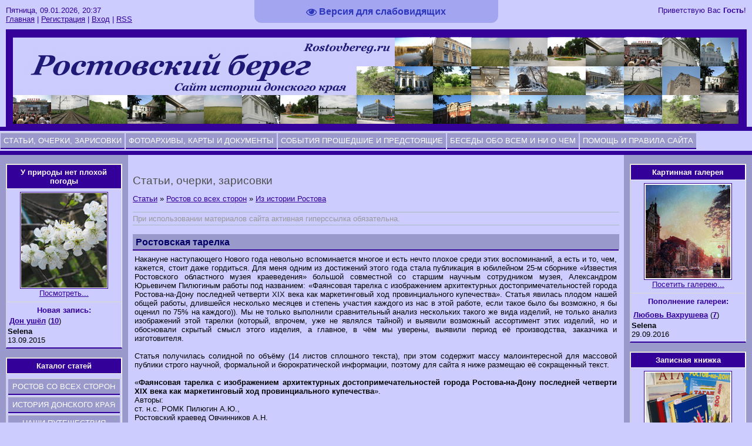

--- FILE ---
content_type: text/html; charset=UTF-8
request_url: https://www.rostovbereg.ru/publ/rostov_so_vsekh_storon/rostovskaja_tarelka/1-1-0-730
body_size: 28500
content:
<html>
<head>
<meta http-equiv="content-type" content="text/html; charset=UTF-8">
<title>Ростовская тарелка - Из истории Ростова - Ростов со всех сторон - Статьи, очерки, зарисовки - Ростовберег.ру</title>

<link type="text/css" rel="stylesheet" href="/_st/my.css" />

	<link rel="stylesheet" href="/.s/src/base.min.css" />
	<link rel="stylesheet" href="/.s/src/layer1.min.css" />

	<script src="/.s/src/jquery-3.6.0.min.js"></script>
	
	<script src="/.s/src/uwnd.min.js"></script>
	<script src="//s756.ucoz.net/cgi/uutils.fcg?a=uSD&ca=2&ug=999&isp=1&r=0.594665827156554"></script>
	<link rel="stylesheet" href="/.s/src/ulightbox/ulightbox.min.css" />
	<link rel="stylesheet" href="/.s/src/social.css" />
	<script src="/.s/src/ulightbox/ulightbox.min.js"></script>
	<script src="/.s/src/visually_impaired.min.js"></script>
	<script>
/* --- UCOZ-JS-DATA --- */
window.uCoz = {"uLightboxType":1,"module":"publ","ssid":"651534615565660102336","country":"US","site":{"domain":"rostovbereg.ru","id":"0donskoyfoto","host":"donskoyfoto.ucoz.ru"},"layerType":1,"sign":{"7254":"Изменить размер","7253":"Начать слайд-шоу","7251":"Запрошенный контент не может быть загружен. Пожалуйста, попробуйте позже.","3125":"Закрыть","7287":"Перейти на страницу с фотографией.","5255":"Помощник","5458":"Следующий","7252":"Предыдущий"},"language":"ru"};
/* --- UCOZ-JS-CODE --- */
	var uhe    = 2;
	var lng    = 'ru';
	var has    = 0;
	var imgs   = 1;
	var bg     = 1;
	var hwidth = 0;
	var bgs    = [1, 2 ];
	var fonts  = [18,20,22,24];
	var eyeSVG = '<?xml version="1.0" encoding="utf-8"?><svg width="18" height="18" viewBox="0 0 1750 1750" xmlns="http://www.w3.org/2000/svg"><path fill="#2d37bd" d="M1664 960q-152-236-381-353 61 104 61 225 0 185-131.5 316.5t-316.5 131.5-316.5-131.5-131.5-316.5q0-121 61-225-229 117-381 353 133 205 333.5 326.5t434.5 121.5 434.5-121.5 333.5-326.5zm-720-384q0-20-14-34t-34-14q-125 0-214.5 89.5t-89.5 214.5q0 20 14 34t34 14 34-14 14-34q0-86 61-147t147-61q20 0 34-14t14-34zm848 384q0 34-20 69-140 230-376.5 368.5t-499.5 138.5-499.5-139-376.5-368q-20-35-20-69t20-69q140-229 376.5-368t499.5-139 499.5 139 376.5 368q20 35 20 69z"/></svg>';
	jQuery(function ($) {
		document.body.insertAdjacentHTML('afterBegin', '<a id="uhvb" class="in-body top-centered " style="background-color:#a3a5f0; color:#2d37bd; " href="javascript:;" onclick="uvcl();" itemprop="copy">'+eyeSVG+' <b>Версия для слабовидящих</b></a>');
		uhpv(has);
	});
	

		function eRateEntry(select, id, a = 65, mod = 'publ', mark = +select.value, path = '', ajax, soc) {
			if (mod == 'shop') { path = `/${ id }/edit`; ajax = 2; }
			( !!select ? confirm(select.selectedOptions[0].textContent.trim() + '?') : true )
			&& _uPostForm('', { type:'POST', url:'/' + mod + path, data:{ a, id, mark, mod, ajax, ...soc } });
		}

		function updateRateControls(id, newRate) {
			let entryItem = self['entryID' + id] || self['comEnt' + id];
			let rateWrapper = entryItem.querySelector('.u-rate-wrapper');
			if (rateWrapper && newRate) rateWrapper.innerHTML = newRate;
			if (entryItem) entryItem.querySelectorAll('.u-rate-btn').forEach(btn => btn.remove())
		}
 function uSocialLogin(t) {
			var params = {"ok":{"height":390,"width":710},"yandex":{"height":515,"width":870},"vkontakte":{"width":790,"height":400},"google":{"width":700,"height":600},"facebook":{"height":520,"width":950}};
			var ref = escape(location.protocol + '//' + ('www.rostovbereg.ru' || location.hostname) + location.pathname + ((location.hash ? ( location.search ? location.search + '&' : '?' ) + 'rnd=' + Date.now() + location.hash : ( location.search || '' ))));
			window.open('/'+t+'?ref='+ref,'conwin','width='+params[t].width+',height='+params[t].height+',status=1,resizable=1,left='+parseInt((screen.availWidth/2)-(params[t].width/2))+',top='+parseInt((screen.availHeight/2)-(params[t].height/2)-20)+'screenX='+parseInt((screen.availWidth/2)-(params[t].width/2))+',screenY='+parseInt((screen.availHeight/2)-(params[t].height/2)-20));
			return false;
		}
		function TelegramAuth(user){
			user['a'] = 9; user['m'] = 'telegram';
			_uPostForm('', {type: 'POST', url: '/index/sub', data: user});
		}
function loginPopupForm(params = {}) { new _uWnd('LF', ' ', -250, -100, { closeonesc:1, resize:1 }, { url:'/index/40' + (params.urlParams ? '?'+params.urlParams : '') }) }
/* --- UCOZ-JS-END --- */
</script>

	<style>.UhideBlock{display:none; }</style>
	<script type="text/javascript">new Image().src = "//counter.yadro.ru/hit;noadsru?r"+escape(document.referrer)+(screen&&";s"+screen.width+"*"+screen.height+"*"+(screen.colorDepth||screen.pixelDepth))+";u"+escape(document.URL)+";"+Date.now();</script>
</head>

<body>
<div id="utbr8214" rel="s756"></div>
<div id="wrap"> 
<!--U1AHEADER1Z--><DIV id=loginBlock><!--<s5212>-->Приветствую Вас<!--</s>--> <b>Гость</b>!</DIV>
<DIV id=dataBar>Пятница, 09.01.2026, 20:37<BR><A href="https://rostovbereg.ru/"><!--<s5176>-->Главная<!--</s>--></A> | <a href="/register"><!--<s3089>-->Регистрация<!--</s>--></a>  | <a href="javascript:;" rel="nofollow" onclick="loginPopupForm(); return false;"><!--<s3087>-->Вход<!--</s>--></a> | <A href="https://www.rostovbereg.ru/publ/rss/">RSS</A></DIV>
<DIV></DIV>
<DIV id=logo>
<div align="center">
<img src="//www.rostovbereg.ru/oformlenie/rostovbereg1ab.jpg" border="0" alt="logotip"></DIV>
<DIV class=subLine></DIV>
<DIV id=uMenuV2><div id="uMenuDiv2" class="uMenuH" style="position:relative;"><ul class="uMenuRoot">
<li><div class="umn-tl"><div class="umn-tr"><div class="umn-tc"></div></div></div><div class="umn-ml"><div class="umn-mr"><div class="umn-mc"><div class="uMenuItem"><a class="Menu002" href="http://donskoyfoto.ucoz.ru/"><span>   Статьи, очерки, зарисовки   </span></a></div></div></div></div><div class="umn-bl"><div class="umn-br"><div class="umn-bc"><div class="umn-footer"></div></div></div></div></li>
<li><div class="umn-tl"><div class="umn-tr"><div class="umn-tc"></div></div></div><div class="umn-ml"><div class="umn-mr"><div class="umn-mc"><div class="uMenuItem"><a href="http://donskoyfoto.ucoz.ru/photo/"><span>Фотоархивы, карты  и  документы</span></a></div></div></div></div><div class="umn-bl"><div class="umn-br"><div class="umn-bc"><div class="umn-footer"></div></div></div></div></li>
<li><div class="umn-tl"><div class="umn-tr"><div class="umn-tc"></div></div></div><div class="umn-ml"><div class="umn-mr"><div class="umn-mc"><div class="uMenuItem"><a href="http://www.rostovbereg.ru/news/sobytija/1-0-2"><span>События прошедшие и предстоящие</span></a></div></div></div></div><div class="umn-bl"><div class="umn-br"><div class="umn-bc"><div class="umn-footer"></div></div></div></div></li>
<li><div class="umn-tl"><div class="umn-tr"><div class="umn-tc"></div></div></div><div class="umn-ml"><div class="umn-mr"><div class="umn-mc"><div class="uMenuItem"><a href="http://www.rostovbereg.ru/news/besedy_obo_vsem_i_ni_o_chem/1-0-4"><span>Беседы обо всем и ни о чем</span></a></div></div></div></div><div class="umn-bl"><div class="umn-br"><div class="umn-bc"><div class="umn-footer"></div></div></div></div></li>
<li><div class="umn-tl"><div class="umn-tr"><div class="umn-tc"></div></div></div><div class="umn-ml"><div class="umn-mr"><div class="umn-mc"><div class="uMenuItem"><a href="/index/0-2"><span>Помощь и правила сайта</span></a></div></div></div></div><div class="umn-bl"><div class="umn-br"><div class="umn-bc"><div class="umn-footer"></div></div></div></div></li></ul></div><script>$(function(){_uBuildMenu('#uMenuDiv2',1,document.location.href+'/','uMenuItemA','uMenuArrow',2500);})</script></div>
<DIV class=subLine></DIV><!--/U1AHEADER1Z-->
<!-- <middle> -->
<div id="leftColumn">
<!--U1CLEFTER1Z--><!-- <block1> -->

<!-- </block1> -->

<!-- <block2> -->
<div class="boxTable"><h2><!-- <bt> --><!--<s5347>-->У природы нет плохой погоды<!--</s>--><!-- </bt> --></h2>
<div class="boxContent"><div align="center"><!-- <bc> --><a href="//www.rostovbereg.ru/news/u_prirody_net_plokhoj_pogody/1-0-5"><img src="//www.rostovbereg.ru/Photo/priroda.jpg" border="1" alt="Природа"><!-- </bc> --></a></div>
<DIV align="center"><a href="//www.rostovbereg.ru/news/u_prirody_net_plokhoj_pogody/1-0-5">Посмотреть...</a>
<hr>
<div align="center"><font color="#330099"><b>Новая запись:</b></font></div><div align="left"><table border="0" cellpadding="2" cellspacing="1" width="100%" class="infTable">  <tr><td class="infTitle" colspan="2"><b><a href="https://www.rostovbereg.ru/news/don_ushjol/2015-09-13-218">Дон ушёл</a></b> <span title="Comments">(<a href="https://www.rostovbereg.ru/news/don_ushjol/2015-09-13-218#comments"><b>10</b></a>)</span></td></tr></table>  <DIV><b>Selena</b></DIV>13.09.2015</div></DIV></DIV></DIV>
<!-- </block2> -->

<!-- <block3> -->

<!-- </block3> -->


<!-- <block4> -->


<div class="boxTable"><h2><!-- <bt> --><!--<s5184>-->Каталог статей<!--</s>--><!-- </bt> --></h2><div class="boxContent"><!-- <bc> --><div id="uMenuDiv5" class="uMenuV" style="position:relative;"><ul class="uMenuRoot">
<li style="position:relative;"><div class="umn-tl"><div class="umn-tr"><div class="umn-tc"></div></div></div><div class="umn-ml"><div class="umn-mr"><div class="umn-mc"><div class="uMenuItem"><div class="uMenuArrow"></div><a href="http://www.rostovbereg.ru/publ/rostov_so_vsekh_storon/5"><span>Ростов со всех сторон</span></a></div></div></div></div><div class="umn-bl"><div class="umn-br"><div class="umn-bc"><div class="umn-footer"></div></div></div></div><ul style="display:none;">
<li><div class="uMenuItem"><a href="http://www.rostovbereg.ru/publ/rostov_so_vsekh_storon/1"><span>Из истории Ростова</span></a></div></li>
<li><div class="uMenuItem"><a href="http://www.rostovbereg.ru/publ/rostov_so_vsekh_storon/progulki_po_gorodu/4"><span>Прогулки по городу</span></a></div></li></ul></li>
<li style="position:relative;"><div class="umn-tl"><div class="umn-tr"><div class="umn-tc"></div></div></div><div class="umn-ml"><div class="umn-mr"><div class="umn-mc"><div class="uMenuItem"><div class="uMenuArrow"></div><a href="http://www.rostovbereg.ru/publ/istorija_donskogo_kraja/8"><span>История Донского края</span></a></div></div></div></div><div class="umn-bl"><div class="umn-br"><div class="umn-bc"><div class="umn-footer"></div></div></div></div><ul style="display:none;">
<li><div class="uMenuItem"><a href="http://www.rostovbereg.ru/publ/istorija_donskogo_kraja/ljudi_izvestnye_i_ne_ochen/10"><span>Люди известные и не очень</span></a></div></li>
<li><div class="uMenuItem"><a href="http://www.rostovbereg.ru/publ/istorija_donskogo_kraja/kazachja_zhizn/11"><span>В старину на Дону</span></a></div></li></ul></li>
<li style="position:relative;"><div class="umn-tl"><div class="umn-tr"><div class="umn-tc"></div></div></div><div class="umn-ml"><div class="umn-mr"><div class="umn-mc"><div class="uMenuItem"><div class="uMenuArrow"></div><a href="http://www.rostovbereg.ru/publ/nashi_puteshestvija/6"><span>Наши путешествия</span></a></div></div></div></div><div class="umn-bl"><div class="umn-br"><div class="umn-bc"><div class="umn-footer"></div></div></div></div><ul style="display:none;">
<li><div class="uMenuItem"><a href="http://www.rostovbereg.ru/publ/nashi_puteshestvija/po_kraju_donskomu/7"><span>По краю Донскому</span></a></div></li>
<li><div class="uMenuItem"><a href="http://www.rostovbereg.ru/publ/nashi_puteshestvija/dalnie_dorogi/9"><span>Дальние дороги</span></a></div></li></ul></li></ul></div><script>$(function(){_uBuildMenu('#uMenuDiv5',0,document.location.href+'/','uMenuItemA','uMenuArrow',2500);})</script><!-- </bc> --></div></div>

<!-- </block4> -->

<!-- <block5> -->


<div class="boxTable"><h2><!-- <bt> --><!--<s5347>-->Новые события<!--</s>--><!-- </bt> --></h2><div class="boxContent"><!-- <bc> --><table border="0" cellpadding="2" cellspacing="1" width="100%" class="infTable"><tr><td class="infTitle" colspan="2"><b><a href="https://www.rostovbereg.ru/news/artillerijskaja_specshkola_11/2025-12-25-336">Артиллерийская спецшкола №11(?)</a></b> <span title="Comments">(<a href="https://www.rostovbereg.ru/news/artillerijskaja_specshkola_11/2025-12-25-336#comments"><b>1</b></a>)</span></td></tr></table> <DIV><b>vinokurovavk</b></DIV>25.12.2025<div style="padding:3px 0 3px 0;border-top:1px solid #A9B8C2;border-bottom:1px solid #A9B8C2;"></div><table border="0" cellpadding="2" cellspacing="1" width="100%" class="infTable"><tr><td class="infTitle" colspan="2"><b><a href="https://www.rostovbereg.ru/news/poisk_rodnogo_doma_moego_deda/2025-12-20-335">Поиск родного дома моего деда</a></b> <span title="Comments">(<a href="https://www.rostovbereg.ru/news/poisk_rodnogo_doma_moego_deda/2025-12-20-335#comments"><b>12</b></a>)</span></td></tr></table> <DIV><b>vinokurovavk</b></DIV>20.12.2025<div style="padding:3px 0 3px 0;border-top:1px solid #A9B8C2;border-bottom:1px solid #A9B8C2;"></div><table border="0" cellpadding="2" cellspacing="1" width="100%" class="infTable"><tr><td class="infTitle" colspan="2"><b><a href="https://www.rostovbereg.ru/news/poisk_ulicy_turgenevskaja/2025-12-17-334">Поиск улицы Тургеньевская</a></b> <span title="Comments">(<a href="https://www.rostovbereg.ru/news/poisk_ulicy_turgenevskaja/2025-12-17-334#comments"><b>3</b></a>)</span></td></tr></table> <DIV><b>alen4</b></DIV>17.12.2025<div style="padding:3px 0 3px 0;border-top:1px solid #A9B8C2;border-bottom:1px solid #A9B8C2;"></div><table border="0" cellpadding="2" cellspacing="1" width="100%" class="infTable"><tr><td class="infTitle" colspan="2"><b><a href="https://www.rostovbereg.ru/news/snos/2025-12-14-333">Снос</a></b> <span title="Comments">(<a href="https://www.rostovbereg.ru/news/snos/2025-12-14-333#comments"><b>4</b></a>)</span></td></tr></table> <DIV><b>Helen</b></DIV>14.12.2025<div style="padding:3px 0 3px 0;border-top:1px solid #A9B8C2;border-bottom:1px solid #A9B8C2;"></div><!-- </bc> --></div></div>

<!-- </block5> -->

<!-- <block6> -->

<!-- </block6> -->

<!-- <block7> -->


<div class="boxTable"><h2><!-- <bt> --><!--<s5347>-->Новые добавления в фотоальбом<!--</s>--><!-- </bt> --></h2><div class="boxContent"><!-- <bc> --><table border="0" cellpadding="2" cellspacing="1" width="100%" class="infTable"><tr><td class="infTitle" colspan="2"><b><a href="https://www.rostovbereg.ru/photo/istorija_rostova/foto_sovetskogo_vremeni/stroitelstvo_teatra_gorkogo_vostok_ploshhadi/21-0-2514">Строительство театра Горького. Восток площади</a></b> <span title="Comments">(<a href="https://www.rostovbereg.ru/photo/istorija_rostova/foto_sovetskogo_vremeni/stroitelstvo_teatra_gorkogo_vostok_ploshhadi/21-0-2514#comments"><b>3</b></a>)</span></td></tr></table> <DIV><b>voloshkinsergei</b></DIV>30.07.2025<div style="padding:3px 0 3px 0;border-top:1px solid #A9B8C2;border-bottom:1px solid #A9B8C2;"></div><table border="0" cellpadding="2" cellspacing="1" width="100%" class="infTable"><tr><td class="infTitle" colspan="2"><b><a href="https://www.rostovbereg.ru/photo/istorija_rostova/foto_sovetskogo_vremeni/strojashhijsja_teatr_gorkogo_vid_s_vostoka/21-0-2513">Строящийся театр Горького вид с востока?</a></b> <span title="Comments">(<a href="https://www.rostovbereg.ru/photo/istorija_rostova/foto_sovetskogo_vremeni/strojashhijsja_teatr_gorkogo_vid_s_vostoka/21-0-2513#comments"><b>2</b></a>)</span></td></tr></table> <DIV><b>voloshkinsergei</b></DIV>30.07.2025<div style="padding:3px 0 3px 0;border-top:1px solid #A9B8C2;border-bottom:1px solid #A9B8C2;"></div><table border="0" cellpadding="2" cellspacing="1" width="100%" class="infTable"><tr><td class="infTitle" colspan="2"><b><a href="https://www.rostovbereg.ru/photo/istorija_rostova/foto_sovetskogo_vremeni/strojashhijsja_teatr_gorkogo_vid_s_jugo_vostoka/21-0-2512">Строящийся театр Горького вид с юго-востока</a></b> <span title="Comments">(<a href="https://www.rostovbereg.ru/photo/istorija_rostova/foto_sovetskogo_vremeni/strojashhijsja_teatr_gorkogo_vid_s_jugo_vostoka/21-0-2512#comments"><b>0</b></a>)</span></td></tr></table> <DIV><b>voloshkinsergei</b></DIV>30.07.2025<div style="padding:3px 0 3px 0;border-top:1px solid #A9B8C2;border-bottom:1px solid #A9B8C2;"></div><table border="0" cellpadding="2" cellspacing="1" width="100%" class="infTable"><tr><td class="infTitle" colspan="2"><b><a href="https://www.rostovbereg.ru/photo/istorija_rostova/starye_foto/rostovskij_gorsad_zapiski_puteshestvennika/14-0-2511">Ростовский Горсад. Записки путешественника</a></b> <span title="Comments">(<a href="https://www.rostovbereg.ru/photo/istorija_rostova/starye_foto/rostovskij_gorsad_zapiski_puteshestvennika/14-0-2511#comments"><b>1</b></a>)</span></td></tr></table> <DIV><b>Alex272</b></DIV>15.07.2025<div style="padding:3px 0 3px 0;border-top:1px solid #A9B8C2;border-bottom:1px solid #A9B8C2;"></div><table border="0" cellpadding="2" cellspacing="1" width="100%" class="infTable"><tr><td class="infTitle" colspan="2"><b><a href="https://www.rostovbereg.ru/photo/istorija_rostova/starye_foto/naberezhnaja_serdechnyj_privet/14-0-2509">Набережная. Сердечный привет.</a></b> <span title="Comments">(<a href="https://www.rostovbereg.ru/photo/istorija_rostova/starye_foto/naberezhnaja_serdechnyj_privet/14-0-2509#comments"><b>3</b></a>)</span></td></tr></table> <DIV><b>иванов</b></DIV>11.07.2025<div style="padding:3px 0 3px 0;border-top:1px solid #A9B8C2;border-bottom:1px solid #A9B8C2;"></div><table border="0" cellpadding="2" cellspacing="1" width="100%" class="infTable"><tr><td class="infTitle" colspan="2"><b><a href="https://www.rostovbereg.ru/photo/istorija_rostova/starye_foto/naberezhnaja_serdechnyj_privet_podpisano/14-0-2510">Набережная. Сердечный привет. Подписано</a></b> <span title="Comments">(<a href="https://www.rostovbereg.ru/photo/istorija_rostova/starye_foto/naberezhnaja_serdechnyj_privet_podpisano/14-0-2510#comments"><b>2</b></a>)</span></td></tr></table> <DIV><b>иванов</b></DIV>11.07.2025<div style="padding:3px 0 3px 0;border-top:1px solid #A9B8C2;border-bottom:1px solid #A9B8C2;"></div><table border="0" cellpadding="2" cellspacing="1" width="100%" class="infTable"><tr><td class="infTitle" colspan="2"><b><a href="https://www.rostovbereg.ru/photo/fotomuzej/vspominaja_o_proshlom/eshhe_odin_kirpich_s_klejmom/33-0-2507">Еще один кирпич с клеймом</a></b> <span title="Comments">(<a href="https://www.rostovbereg.ru/photo/fotomuzej/vspominaja_o_proshlom/eshhe_odin_kirpich_s_klejmom/33-0-2507#comments"><b>1</b></a>)</span></td></tr></table> <DIV><b>Selena</b></DIV>28.03.2025<div style="padding:3px 0 3px 0;border-top:1px solid #A9B8C2;border-bottom:1px solid #A9B8C2;"></div><table border="0" cellpadding="2" cellspacing="1" width="100%" class="infTable"><tr><td class="infTitle" colspan="2"><b><a href="https://www.rostovbereg.ru/photo/fotomuzej/vspominaja_o_proshlom/kirpich_s_klejmom_quot_m_quot/33-0-2506">Кирпич с клеймом &quot;М&quot;</a></b> <span title="Comments">(<a href="https://www.rostovbereg.ru/photo/fotomuzej/vspominaja_o_proshlom/kirpich_s_klejmom_quot_m_quot/33-0-2506#comments"><b>3</b></a>)</span></td></tr></table> <DIV><b>rumarolog</b></DIV>05.10.2024<div style="padding:3px 0 3px 0;border-top:1px solid #A9B8C2;border-bottom:1px solid #A9B8C2;"></div><!-- </bc> --></div></div>

<!-- </block7> -->

<!-- <block15> -->

<!-- </block15> -->

<!-- <block11> -->

<!-- </block11> -->

<!-- <block8> -->

<div class="boxTable"><h2><!-- <bt> --><!--<s5195>-->Статистика<!--</s>--><!-- </bt> --></h2><div class="boxContent"><div align="center"><!-- <bc> --><hr /><div class="tOnline" id="onl1">Онлайн всего: <b>2</b></div> <div class="gOnline" id="onl2">Гостей: <b>2</b></div> <div class="uOnline" id="onl3">Пользователей: <b>0</b></div><!-- </bc> --></div></div></div>

<!-- </block8> -->

<!-- <block9> -->

<div class="boxTable"><h2><!-- <bt> --><!--<s5158>-->Форма входа<!--</s>--><!-- </bt> --></h2><div class="boxContent"><!-- <bc> --><div id="uidLogForm" class="auth-block" align="center">
				<div id="uidLogButton" class="auth-block-social">
					<div class="login-button-container"><button class="loginButton" onclick="window.open('https://login.uid.me/?site=0donskoyfoto&amp;ref='+escape(location.protocol + '//' + ('www.rostovbereg.ru' || location.hostname) + location.pathname + ((location.hash ? (location.search ? location.search + '&' : '?') + 'rnd=' + Date.now() + location.hash : (location.search || '' )))),'uidLoginWnd','width=580,height=450,resizable=yes,titlebar=yes')">Войти через uID</button></div>
					<div class="auth-social-list"><a href="javascript:;" onclick="return uSocialLogin('vkontakte');" data-social="vkontakte" class="login-with vkontakte" title="Войти через ВКонтакте" rel="nofollow"><i></i></a><a href="javascript:;" onclick="return uSocialLogin('facebook');" data-social="facebook" class="login-with facebook" title="Войти через Facebook" rel="nofollow"><i></i></a><a href="javascript:;" onclick="return uSocialLogin('yandex');" data-social="yandex" class="login-with yandex" title="Войти через Яндекс" rel="nofollow"><i></i></a><a href="javascript:;" onclick="return uSocialLogin('google');" data-social="google" class="login-with google" title="Войти через Google" rel="nofollow"><i></i></a><a href="javascript:;" onclick="return uSocialLogin('ok');" data-social="ok" class="login-with ok" title="Войти через Одноклассники" rel="nofollow"><i></i></a></div>
					<div class="auth-block-switcher">
						<a href="javascript:;" class="noun" onclick="document.getElementById('uidLogButton').style.display='none';document.getElementById('baseLogForm').style.display='';" title="Используйте, если окно авторизации через uID не открывается">Старая форма входа</a>
					</div>
				</div>
				<div id="baseLogForm" class="auth-block-base" style="display:none">
		<script>
		sendFrm549564 = function( form, data = {} ) {
			var o   = $('#frmLg549564')[0];
			var pos = _uGetOffset(o);
			var o2  = $('#blk549564')[0];
			document.body.insertBefore(o2, document.body.firstChild);
			$(o2).css({top:(pos['top'])+'px',left:(pos['left'])+'px',width:o.offsetWidth+'px',height:o.offsetHeight+'px',display:''}).html('<div align="left" style="padding:5px;"><div class="myWinLoad"></div></div>');
			_uPostForm(form, { type:'POST', url:'/index/sub/', data, error:function() {
				$('#blk549564').html('<div align="" style="padding:10px;"><div class="myWinLoadSF" title="Невозможно выполнить запрос, попробуйте позже"></div></div>');
				_uWnd.alert('<div class="myWinError">Невозможно выполнить запрос, попробуйте позже</div>', '', {w:250, h:90, tm:3000, pad:'15px'} );
				setTimeout("$('#blk549564').css('display', 'none');", '1500');
			}});
			return false
		}
		
		</script>

		<div id="blk549564" style="border:1px solid #CCCCCC;position:absolute;z-index:82;background:url('/.s/img/fr/g.gif');display:none;"></div>

		<form id="frmLg549564" class="login-form local-auth" action="/index/sub/" method="post" onsubmit="return sendFrm549564(this)" data-submitter="sendFrm549564">
			
			
			<table border="0" cellspacing="1" cellpadding="0" width="100%">
			
			<tr><td class="login-form-label" width="20%" nowrap="nowrap">E-mail:</td>
				<td class="login-form-val" ><input class="loginField" type="text" name="user" value="" size="20" autocomplete="username" style="width:100%;" maxlength="50"/></td></tr>
			<tr><td class="login-form-label">Пароль:</td>
				<td class="login-form-val"><input class="loginField" type="password" name="password" size="20" autocomplete="password" style="width:100%" maxlength="32"/></td></tr>
				
			</table>
			<table border="0" cellspacing="1" cellpadding="0" width="100%">
			<tr><td nowrap>
					<input id="rementry" type="checkbox" name="rem" value="1" checked="checked"/><label for="rementry">запомнить</label>
					</td>
				<td style="text-align:end" valign="top"><input class="loginButton" name="sbm" type="submit" value="Вход"/></td></tr>
			<tr><td class="login-form-links" colspan="2"><div style="text-align:center;"><a href="javascript:;" rel="nofollow" onclick="new _uWnd('Prm','Напоминание пароля',300,130,{ closeonesc:1 },{url:'/index/5'});return false;">Забыл пароль</a> | <a href="/register">Регистрация</a></div></td></tr>
			</table>
			
			<input type="hidden" name="a"    value="2" />
			<input type="hidden" name="ajax" value="1" />
			<input type="hidden" name="rnd"  value="564" />
			
			<div class="social-label">или</div><div class="auth-social-list"><a href="javascript:;" onclick="return uSocialLogin('vkontakte');" data-social="vkontakte" class="login-with vkontakte" title="Войти через ВКонтакте" rel="nofollow"><i></i></a><a href="javascript:;" onclick="return uSocialLogin('facebook');" data-social="facebook" class="login-with facebook" title="Войти через Facebook" rel="nofollow"><i></i></a><a href="javascript:;" onclick="return uSocialLogin('yandex');" data-social="yandex" class="login-with yandex" title="Войти через Яндекс" rel="nofollow"><i></i></a><a href="javascript:;" onclick="return uSocialLogin('google');" data-social="google" class="login-with google" title="Войти через Google" rel="nofollow"><i></i></a><a href="javascript:;" onclick="return uSocialLogin('ok');" data-social="ok" class="login-with ok" title="Войти через Одноклассники" rel="nofollow"><i></i></a></div>
		</form></div></div><!-- </bc> --></div></div>

<!-- </block9> -->

<!-- <block10> -->

<div class="boxTable"><h2><!-- <bt> --><!--<s3163>-->Поиск<!--</s>--><!-- </bt> --></h2><div class="boxContent"><div align="center"><!-- <bc> -->
		<div class="searchForm">
			<form onsubmit="this.sfSbm.disabled=true" method="get" style="margin:0" action="/search/">
				<div align="center" class="schQuery">
					<input type="text" name="q" maxlength="30" size="20" class="queryField" />
				</div>
				<div align="center" class="schBtn">
					<input type="submit" class="searchSbmFl" name="sfSbm" value="Найти" />
				</div>
				<input type="hidden" name="t" value="0">
			</form>
		</div><!-- </bc> --></div></div></div>

<!-- </block10> -->

<!-- <block11> -->

<!-- </block11> --><!--/U1CLEFTER1Z-->
</div>
<div id="rightColumn">
<!--U1DRIGHTER1Z--><!-- <block7> -->

<!-- </block7> -->

<!-- <block8> -->

<!-- </block8> -->

<!-- <block9> -->
<div class="boxTable"><h2><!-- <bt> --><!--<s5347>-->Картинная галерея<!--</s>--><!-- </bt> --></h2>
<div class="boxContent"><div align="center"><!-- <bc> --><a href="//www.rostovbereg.ru/news/kartinnaja_galereja/1-0-3"><img src="//www.rostovbereg.ru/Photo/kart_galereya.jpg" border="1" alt="Картинная галерея"><!-- </bc> --></a></div>
<DIV align="center"><a href="//www.rostovbereg.ru/news/kartinnaja_galereja/1-0-3">Посетить галерею...</a>
<hr>
<div align="center"><font color="#330099"><b>Пополнение галереи:</b></font></div><div align="left"><table border="0" cellpadding="2" cellspacing="1" width="100%" class="infTable">  <tr><td nowrap align="right" style="font:7pt"></td></tr> <tr><td class="infTitle" colspan="2"><b><a href="https://www.rostovbereg.ru/news/ljubov_vakhrusheva/2016-09-29-245">Любовь Вахрушева</a></b> <span title="Comments">(<a href="https://www.rostovbereg.ru/news/ljubov_vakhrusheva/2016-09-29-245#comments"><b>7</b></a>)</span></td></tr></table> <DIV><b>Selena</b></DIV>29.09.2016</div></DIV></DIV></DIV>
<!-- </block9> -->

<!-- <block10> -->
<div class="boxTable"><h2><!-- <bt> --><!--<s5347>-->Записная книжка<!--</s>--><!-- </bt> --></h2>
<div class="boxContent"><div align="center"><!-- <bc> --><a href="//www.rostovbereg.ru/news/zapisnaja_knizhka/1-0-1"><img src="//www.rostovbereg.ru/Photo/zap_knizhka.jpg" border="1" alt="Записная книжка"><!-- </bc> --></a></div>
<DIV align="center"><a href="//www.rostovbereg.ru/news/zapisnaja_knizhka/1-0-1">Полистать...</a>
<hr>
<div align="center"><font color="#330099"><b>Новая запись:</b></font></div><div align="left"><table border="0" cellpadding="2" cellspacing="1" width="100%" class="infTable"><tr><td nowrap align="right" style="font:7pt"></td></tr><tr><td class="infTitle" colspan="2"><b><a href="https://www.rostovbereg.ru/news/nashi_stranicy/2025-09-07-332">&quot;НАШИ (кино)СТРАНИЦЫ&quot;</a></b> <span title="Comments">(<a href="https://www.rostovbereg.ru/news/nashi_stranicy/2025-09-07-332#comments"><b>7</b></a>)</span></td></tr></table> <DIV><b>Alex272</b></DIV>07.09.2025</div></DIV></DIV></DIV>

<!-- </block10> -->

<!-- <block11> -->

<!-- </block11> -->

<!-- <block12> -->


<div class="boxTable"><h2><!-- <bt> --><!--<s5347>-->Последние комментарии (статьи, фото, события)<!--</s>--><!-- </bt> --></h2><div class="boxContent"><!-- <bc> --><!-- #12 'Последние комментарии (статьи, фото, события)' --><div style=font-family:Verdana,Arial,Sans-Serif;font-size:9pt;font-weight:bold;color:#000066; padding: 1px;><a href="//www.rostovbereg.ru/publ/rostov_so_vsekh_storon/kamenka_ehto_ne_familija_bankira_a_nazvanie_ulicy/1-1-0-786">&quot;Каменка&quot;, ...это не фамилия банкира, а название улицы</a></div><div class="cMessage">Вероятно, нам не всё известно и решение о ликвидации Каменки было </div> <DIV><b>Alex272</b></DIV> <DIV>08.01.2026</div> <div style="padding:3px 0 3px 0;border-top:1px solid #A9B8C2;border-bottom:1px solid #A9B8C2;"></div><div style=font-family:Verdana,Arial,Sans-Serif;font-size:9pt;font-weight:bold;color:#000066; padding: 1px;><a href="//www.rostovbereg.ru/publ/rostov_so_vsekh_storon/kamenka_ehto_ne_familija_bankira_a_nazvanie_ulicy/1-1-0-786">&quot;Каменка&quot;, ...это не фамилия банкира, а название улицы</a></div><div class="cMessage">Помните историю с трубой-воздуховодом за складом Максимова? Она ка</div> <DIV><b>voloshkinsergei</b></DIV> <DIV>07.01.2026</div> <div style="padding:3px 0 3px 0;border-top:1px solid #A9B8C2;border-bottom:1px solid #A9B8C2;"></div><div style=font-family:Verdana,Arial,Sans-Serif;font-size:9pt;font-weight:bold;color:#000066; padding: 1px;><a href="//www.rostovbereg.ru/publ/rostov_so_vsekh_storon/kamenka_ehto_ne_familija_bankira_a_nazvanie_ulicy/1-1-0-786">&quot;Каменка&quot;, ...это не фамилия банкира, а название улицы</a></div><div class="cMessage">И Вам спасибо за добрый отзыв)!</div> <DIV><b>Alex272</b></DIV> <DIV>07.01.2026</div> <div style="padding:3px 0 3px 0;border-top:1px solid #A9B8C2;border-bottom:1px solid #A9B8C2;"></div><div style=font-family:Verdana,Arial,Sans-Serif;font-size:9pt;font-weight:bold;color:#000066; padding: 1px;><a href="//www.rostovbereg.ru/publ/rostov_so_vsekh_storon/kamenka_ehto_ne_familija_bankira_a_nazvanie_ulicy/1-1-0-786">&quot;Каменка&quot;, ...это не фамилия банкира, а название улицы</a></div><div class="cMessage">Очень интересно! Спасибо за материал)</div> <DIV><b>roberrirpg</b></DIV> <DIV>07.01.2026</div> <div style="padding:3px 0 3px 0;border-top:1px solid #A9B8C2;border-bottom:1px solid #A9B8C2;"></div><div style=font-family:Verdana,Arial,Sans-Serif;font-size:9pt;font-weight:bold;color:#000066; padding: 1px;><a href="//www.rostovbereg.ru/publ/rostov_so_vsekh_storon/sady_i_parki_starogo_rostova/1-1-0-307">Сады и парки Старого Ростова</a></div><div class="cMessage">Здравствуйте, Ulis. В советское время все городские парки были раз</div> <DIV><b>Alex272</b></DIV> <DIV>06.01.2026</div> <div style="padding:3px 0 3px 0;border-top:1px solid #A9B8C2;border-bottom:1px solid #A9B8C2;"></div><div style=font-family:Verdana,Arial,Sans-Serif;font-size:9pt;font-weight:bold;color:#000066; padding: 1px;><a href="//www.rostovbereg.ru/publ/rostov_so_vsekh_storon/sady_i_parki_starogo_rostova/1-1-0-307">Сады и парки Старого Ростова</a></div><div class="cMessage">Сейчас читаю статью, где пишется: Первое выступление Юрьевой состо</div> <DIV><b>ulis</b></DIV> <DIV>06.01.2026</div> <div style="padding:3px 0 3px 0;border-top:1px solid #A9B8C2;border-bottom:1px solid #A9B8C2;"></div><div style=font-family:Verdana,Arial,Sans-Serif;font-size:9pt;font-weight:bold;color:#000066; padding: 1px;><a href="//www.rostovbereg.ru/publ/istorija_donskogo_kraja/ljudi_izvestnye_i_ne_ochen/levanidov_ili_leonidov_chast_2/10-1-0-782">Леванидов или Леонидов. Часть 2</a></div><div class="cMessage">Но вот, что интересно - раз сведения о смерти Леонидовой Л.И. были</div> <DIV><b>Alex272</b></DIV> <DIV>03.01.2026</div> <div style="padding:3px 0 3px 0;border-top:1px solid #A9B8C2;border-bottom:1px solid #A9B8C2;"></div><div style=font-family:Verdana,Arial,Sans-Serif;font-size:9pt;font-weight:bold;color:#000066; padding: 1px;><a href="//www.rostovbereg.ru/publ/istorija_donskogo_kraja/ljudi_izvestnye_i_ne_ochen/levanidov_ili_leonidov_chast_2/10-1-0-782">Леванидов или Леонидов. Часть 2</a></div><div class="cMessage">Ну как могли дети появляться? Обыкновенно. Люди жили вместе годами</div> <DIV><b>Alex272</b></DIV> <DIV>03.01.2026</div> <div style="padding:3px 0 3px 0;border-top:1px solid #A9B8C2;border-bottom:1px solid #A9B8C2;"></div><div style=font-family:Verdana,Arial,Sans-Serif;font-size:9pt;font-weight:bold;color:#000066; padding: 1px;><a href="//www.rostovbereg.ru/publ/istorija_donskogo_kraja/ljudi_izvestnye_i_ne_ochen/levanidov_ili_leonidov_chast_2/10-1-0-782">Леванидов или Леонидов. Часть 2</a></div><div class="cMessage">Я об этом деле и говорю, в котором редакция &quot;Советский Юг&quo</div> <DIV><b>Helen</b></DIV> <DIV>02.01.2026</div> <div style="padding:3px 0 3px 0;border-top:1px solid #A9B8C2;border-bottom:1px solid #A9B8C2;"></div><div style=font-family:Verdana,Arial,Sans-Serif;font-size:9pt;font-weight:bold;color:#000066; padding: 1px;><a href="//www.rostovbereg.ru/publ/istorija_donskogo_kraja/ljudi_izvestnye_i_ne_ochen/levanidov_ili_leonidov_chast_2/10-1-0-782">Леванидов или Леонидов. Часть 2</a></div><div class="cMessage">И кстати, у меня есть снимок части переписки с Донским коммунальны</div> <DIV><b>roberrirpg</b></DIV> <DIV>02.01.2026</div> <div style="padding:3px 0 3px 0;border-top:1px solid #A9B8C2;border-bottom:1px solid #A9B8C2;"></div><!-- </bc> --></div></div>

<!-- </block12> -->

<!-- <block13> -->

<!-- </block13> --><!--/U1DRIGHTER1Z-->
</div>
<div id="center">
<div id="textBlock">
<h1>Статьи, очерки, зарисовки</h1> <!-- <body> --><table border="0" cellpadding="0" cellspacing="0" width="100%">
<tr><td width="80%"><a href="/publ/"><!--<s5208>-->Статьи<!--</s>--></a> &raquo; <a href="/publ/rostov_so_vsekh_storon/5">Ростов со всех сторон</a> &raquo; <a href="/publ/rostov_so_vsekh_storon/1">Из истории Ростова</a></td>
<td align="right" style="white-space: nowrap;"></td>
</tr>
</table>
<br>
<div style="padding:3px 0 3px 0;border-top:1px solid #A9B8C2;border-bottom:1px solid #A9B8C2;"><font color="#999999">При использовании материалов сайта активная гиперссылка обязательна.</font></div>
<br> 
<div class="eTitle" style="padding-bottom:3px;">Ростовская тарелка</div>
<table border="0" width="100%" cellspacing="1" cellpadding="2" class="eBlock">
<tr><td class="eText" colspan="2" align="justify">Накануне наступающего Нового года невольно вспоминается многое и есть нечто плохое среди этих воспоминаний, а есть и то, чем, кажется, стоит даже гордиться. Для меня одним из достижений этого года стала публикация в юбилейном 25-м сборнике «Известия Ростовского областного музея краеведения» большой совместной со старшим научным сотрудником музея, Александром Юрьевичем Пилюгиным работы под названием: «Фаянсовая тарелка с изображением архитектурных достопримечательностей города Ростова-на-Дону последней четверти XIX века как маркетинговый ход провинциального купечества». Статья явилась плодом нашей общей работы, длившейся несколько месяцев и степень участия каждого из нас в этой работе, если такое было бы возможно, я бы оценил по 75% на каждого)). Мы не только выполнили сравнительный анализ нескольких такого же вида изделий, не только анализ изображений этой тарелки (который, впрочем, уже не являлся тайной) и выявили возможный ассортимент этих изделий, но и обосновали скрытый смысл этого изделия, а главное, в чём мы уверены, выявили период её производства, заказчика и изготовителя. <br /><br /> Статья получилась солидной по объёму (14 листов сплошного текста), при этом содержит массу малоинтересной для массовой публики строго научной, формальной и бюрократической информации, поэтому для сайта я ниже размещаю её сокращенный текст. <br /><br /> «<b>Фаянсовая тарелка с изображением архитектурных достопримечательностей города Ростова-на-Дону последней четверти XIX века как маркетинговый ход провинциального купечества</b>». <br /> Авторы: <br /> ст. н.с. РОМК Пилюгин А.Ю., <br /> Ростовский краевед Овчинников А.Н. <br /><br /> На выставке «Старый Ростов» в Ростовском областном музее краеведения экспонируется фаянсовая тарелка с изображением нескольких архитектурных объектов в городе Ростове-на-Дону последней четверти XIX века. <br /> Данная мелкая (плоская) тарелка малиновой расцветки РОМК ОФ 3136, согласно Акту №2156 от 27.03.1967 г. поступила в дар от ученика школы №80 Кулика Евгения Федоровича, проживавшего в г. Ростов-на-Дону, пер. Университетский, 95, кв. 5. Как записано в акте передачи, тарелка «была семейной реликвией семьи Кулик». Кроме того, были рассмотрены восемь фрагментов от трех аналогичных тарелок двух расцветок (одной глубокой «розово-бордового» и двух мелких «коричневого» оттенка) и одного блюдца малого диаметра и отличающегося от остальных экземпляров по геометрии, но принадлежащего к этой же серии («розово-бордовой» расцветки) …находящиеся в коллекции археологических предметов из раскопок территории фортификационных сооружений крепости св. Дм. Ростовского по ул. Суворова, 69, I-II очереди строительства (редут Андрея Первозванного), произведенных в 2003 г. Одна аналогичная тарелка (в оттенках сиреневого цвета) выставленная в экспозиции «Почтовая станция XIX века» Аксайского военно-исторического музея. Полные аналоги тарелок двух расцветок хранятся в Азовском историко-археологическом и палеонтологическом музее-заповеднике. Обнаруживаются данные тарелки и в частных коллекциях. В собрании И.В. Р… (Ростов-на-Дону) тарелки двух видов: глубокая (средняя ?) и мелкая столовые, в коллекции соавтора статьи А.Н. Овчинникова (Ростов-на-Дону) глубокая столовая (все три в оттенках черно-коричневого). <br /> Размеры доступных к измерению тарелок близки между собой, но, всё же, имеют отличия: Диаметр мелких тарелок 27 см. ± 2 мм., диаметр основания 12,6 см, высота 2,3 см.; диаметр тарелки средней высоты 28 см., высота 3 см., диаметр основания 10,8 см; и большой глубокой тарелки, соответственно, верх - 27, донышко - 14, полная высота - 4,4 см. Диаметр блюдца 15,5 см. Монохромные цвета трех видов, которые можно классифицировать как: амарантово-пурпурный (малиновый), глубокий пурпурно-синий (сиреневый) и черно-коричневый. Выполнены методом подглазурной печати (transferprinting) в технике «Ironestone ware», изобретенной Чарльзом Джеймсом Мейсоном (Charles James Mason) в 1813 г. При подглазурной печати рисунки наносились на лепки литографическим способом с помощью медной гравированной пластины. С одной гравированной матрицы получалось до ста отпечатков [1]. <br /> До настоящего времени, насколько известно авторам, исследованием истории этих экспонатов никто не занимался, соответственно, неизвестны ни их датировка, ни авторство, ни изготовитель. Данное исследование поставило себе целью ответить на эти вопросы. <br /> На всех выявленных экземплярах одинаковые графические изображения: на лице вид Старобазарной площади видом от Таганрогского (ныне Буденовского) проспекта, с западным фасадом собора Рождества Пресвятой Богородицы, с торговыми лавками и другими постройками, снизу надпись «Ростовский собор», ряд зданий на заднем фоне. По борту экспоната – круговой орнамент с включением в него изображений четырех архитектурных сооружений в полукруглых медальонах, с названием учреждений и подписями под изображениями: «Ростовская городская Дума», «Дом Ильина», «Дом Грибанова», «Конторы Государственнаго банка». Между этими изображениями в круглых медальонах вазы с цветами, обрамленные вьющимися растениями с пятилепестковыми цветами. Нижний и верхний края борта разграничены зубчатым орнаментом. <br /><br /> <div align="center"><!--IMG1--><a href="/_pu/7/03157030.jpg" class="ulightbox" target="_blank" title="Нажмите для просмотра в полном размере..."><img style="margin:0;padding:0;border:0;" src="/_pu/7/s03157030.jpg" align="" /></a><!--IMG1--></div> <br /><br /> Снизу, на дно тарелок нанесено клеймо, стилизованное под английский королевский герб времени правления королевы Виктории (эпоха 1837-1901), являющееся эмблемой Королевской жалованной грамоты (Royal Letters Patent), иначе патент на интеллектуальную собственность. Представлена следующая разновидность герба: <br /> В центре круглый щит, поделенный на четыре четверти: первая и четвёртая, наиболее почётные, символизируют Англию и изображают троих идущих леопардов. Вторая четверть отдана Шотландии и несёт в себе восстающего льва. Третья — Ирландия, символизируемая арфой. Щит увенчан стилизованной короной и опоясан подвязочной лентой с девизом английского рыцарского Ордена Подвязки (Order of the Garter) «HONI SOIT QUI MAL Y PENSE» (ст. франц. «Позор тому, кто дурно об этом подумает»), в самом низу на волнистой ленте девиз монарха: «DIEU ET MON DROIT» (ст. франц. «Бог и мое право»). С правой стороны от щита — единорог (rampant; рус. неистовствующий, необузданный) на задних конечностях и на цепи (символ Шотландии), с левой — симметричный ему лев рампант (символ Англии). Примеры данного варианта герба английскими и североамериканскими производителями известны как минимум с 1879 г. <br /> Поверх гербовой эмблемы обозначение торговой марки по нашей версии не производителя, а дистрибьютора в сокращенном виде «R & B», слов «ROSTOFF» и «PATENT» по нижнему краю. Гербовую маркировку имели право использовать только производители, которые не менее 5 лет поставляли продукцию к королевскому двору Великобритании. <br /> Исходя из наличия герба и слову «patent» под ним, можно судить о том, что исходный дизайн тарелки изначально английского производства, но выпускалась она по зарегистрированному патенту и, возможно, не на территории Англии. О последнем говорит отсутствие рядом с клеймом, так называемого «алмазного» знака в виде ромба с регистрационным номером (registry diamond), который выдавало Британское патентное ведомство в период 1842-1883 гг. с кодировкой, отображающей время регистрации дизайнерского эскиза. В качестве примера правильного употребления гербовой маркировки и регистрационного знака на английском фаянсе, можно привести подобные ростовской, декоративные тарелки с изображением памятника генерал-губернатору Новороссии и Бессарабии князю М.С. Воронцову в центре и достопримечательностями г. Одессы по борту. <br /><br /> Одна из таких была обнаружена археологами в 2009 г. у х. Дугино Азовского района Ростовской области. На обороте представлена эмблема Королевской жалованной грамоты в виде герба в том же варианте, что и на тарелках с видами Ростова-на-Дону. Поверх герба инициалы производителя «H & Co», принадлежавшие фирме «Hammersley & Co» (Longton, Staffordshire, England) и регистрационная марка с выходными данными, позволившая установить, что данный дизайн тарелки был зарегистрирован Лондонским патентным бюро 24 октября 1867 г. Вторым ярким примером может служить фаянсовый супник из коллекции РОМК, содержащий маркировку дистрибьютора, производителя и ритейлера одновременно. В первом случае представлен королевский герб, несколько отличный от описанного выше (голова льва развернута анфас, в нижней части герба растительный орнамент), слово «PATENT», инициалы дистрибьютора «D.W.» и ритейлера «БРАТЬЯ АФОНИНЫ. РОСТОВ-НА-ДОНУ». <br /><br /> <div align="center"><!--IMG2--><img style="margin:0;padding:0;border:0;" src="/_pu/7/55222196.jpg" align="" /><!--IMG2--></div> <br /><br /> Маркировка производителя представляет собой изображение улья с пчелами, в обрамлении цветочного орнамента и лентой с надписью, обозначающей пейзаж на тулове «NEW PEARL» (Новая жемчужина) «Флорентийской серии». Ниже алмазный знак, позволяющий датировать регистрацию данного дизайна Лондонским патентным бюро 14 июня 1865 г. Фирменный знак в виде пчелиного улья позволяет установить фабрику, изготовившую предмет: «Burgess & Leigh» (Burslem, Staffordshire, England). <br /> К слову сказать, один из братьев, - Николай Иванович Афонин, - в «Донской пчеле» от 25 марта 1882 г. сообщал: «<i>Сим имею честь довести до сведения почтеннейшей публики г.г. Ростова и Нахичевани на Дону, что мною вновь открытый магазин фарфоровой посуды в городском новом здании, что у собора, на углу проезда от бульвара на Старый базар, снабжен мною изящным и лучшего достоинства товаром русских и всех известных иностранных фабрик… Льщу себя надеждой, что почтеннейшая публика не оставит своим вниманием мою 38-летнюю опытность производства торговли в г. Ростове-на-Дону. <br /> П.С.: Старый магазин мой помещается там же, на Московской ул., в доме Ященко, в котором, как новость, <b>принимаются заказы перевода фотографических карточек на всевозможную фарфоровую и фаянсовую посуду</b>. Образец переводной фотографии будет находиться при магазине в самом непродолжительном времени, по которому публика может легко оценить достоинство замечательной работы. Ростовский купец, Н.И. Афонин</i>». <br /><br /> Клейма всех рассматриваемых тарелок с ростовскими видами абсолютно аналогичны одно другому и отличаются лишь цветом и степенью наполненности матриц красками. <br /><br /> <div align="center"><!--IMG3--><a href="/_pu/7/69372260.jpg" class="ulightbox" target="_blank" title="Нажмите для просмотра в полном размере..."><img style="margin:0;padding:0;border:0;" src="/_pu/7/s69372260.jpg" align="" /></a><!--IMG3--></div> <br /><br /> Детальная прорисовка всех достопримечательностей «ростовской» тарелки позволяет полагать, что все её рисунки выполнялись по фотографиям тех лет. На зданиях даже читаются некоторые фирменные вывески, так что и поверхностное знакомство с любой из этих тарелок, сразу вызывает интерес, как к тем сюжетам, что изображены на ней, так и к истории её происхождения. Отметим сходство изображения «Ростовский собор» со Старым базаром на лице тарелки и на самой ранней из известных фотографий подобного вида из альбома «Визит Их Императорских Высочеств, Государя Наследника и Государыни Цесаревны на юг России в Новочеркасск, Ростов, Таганрог в 1869 г.». Серия фотографий выполнена фотохудожником Иваном Антоновичем Антонопуло, работавшим в 60-х гг. XIX века в Ростове-на-Дону. Альбом, посвященный путешествию на юг России семейства престолонаследника, будущего императора Александра II, хранится в Государственном Историческом музее Москвы и представлена на сайте ГИМа. <br /><br /> <div align="center"><!--IMG4--><a href="/_pu/7/55857962.jpg" class="ulightbox" target="_blank" title="Нажмите для просмотра в полном размере..."><img style="margin:0;padding:0;border:0;" src="/_pu/7/s55857962.jpg" align="" /></a><!--IMG4--></div> <br /><br /> Несмотря на официальную датировку фотоальбома 1869-м г., дата этого конкретного снимка не относится к событию, связанному с путешествием семьи цесаревича. Об этом можно уверенно говорить, по отсутствию в сюжете фото изображения доходного дома купца П.Р. Максимова (современный адрес: ул. Станиславского, 60 / пер. Семашко, 21), построенного в 1867 г. [8, с. 144]. На фотографии, если всмотреться в её детали, за корпусом ростовского собора можно увидеть некие подобия строительных лесов, возможно, как раз установленных, для его постройки. Таким образом, можно полагать, что эта фотография была выполнена, условно, до 1867 г., возможно, в 1865-1866 гг. В изображении на тарелке, дом Максимова показан. В остальном оба эти изображения кажутся идентичными. При сравнении сюжетов фото и центрального на лице тарелки, мы видим общее: <br /> - Собор Рождества Пресвятой Богородицы в центре изображения (построен в 1860 г.); <br /> - Отсутствие колокольни собора, строившейся с 1875 по 1886 г.; <br /> - Торцы уже выстроенных каменных (с галереями и колоннами), корпусов торговых лавок на старом базаре о постройке которых к началу 1865 г., сообщали «Ростовские ведомости»; <br /> - Слева от собора показана старая купеческая церковь, рядом с которой и был выстроен ростовский собор. Неизвестно, когда это здание было разобрано, вероятно, не позже начала постройки колокольни при соборе, но точно известно, что в 1872 г. оно ещё существовало. В 1872 г. «Ведомости Ростовской-на-Дону Городской Управы» писали: «Благочинный церквей 1-го ростовского уезда уведомил, что при Ростовском Рождества-Богородичном соборе, в здании упраздненной тёплой церкви, 8 сего сентября месяца, имеет быть открыто церковно-приходское училище. Дети для обучения по программе Училищного Совета, будут приниматься бесплатно и, преимущественно, дети бедных родителей и сироты…». Существование Церковно-Приходского училища при ростовской Соборной церкви подтверждается и в справочнике «Ростово-Нахичеванский календарь» за 1875 г., хотя уже место его работы он не показывает. <br /> Итоговый вывод написанного – изображение на донце тарелки соответствует виду реального города после 1867 года. Но ввиду обширности возможного периода производства тарелки, авторами было предположено, для идентификации заказчика партии «ростовских» тарелок, а также для убедительной датировки изделий, необходимо обратиться к мотивации выбора конкретных архитектурных объектов в медальонах. <br /><br /> Первый из них, расположенный слева от центра тарелки, изображает «Дом Грибанова». Попутно отмечаем для себя, как написано название сюжета – «ДОМЬ ГРИЬЛНОВЛ». Это является косвенным подтверждением иностранного происхождения изучаемого предмета. Матрицу для печати изображения, как мы это называем сегодня, методом шёлкографии, резал человек, не знавший русского языка, а лишь пытавшийся копировать то, что ему было написано, в качестве «шпаргалки». Но, что это было за место в старом Ростове? <br /> Подсказку дают вывески, показанные на этом доме. Первая и лучше других читаемая, «Подворье Таманцева» (на изображении «НОЛВОРЬЕ ТЛМЛНUЕВА»). Так назывался комплекс заведений, устроенных в арендуемом у купца Грибанова, Таманцевым Павлом Петровичем. Это были гостиница, трактирное заведение и постоялый двор. Подворье было активно востребованным, так как находилось в центре города, вблизи Старого базара, и предоставляло свои услуги приезжим торговцам, самим торгующим, а также работникам при базаре. <br /><br /> <div align="center"><!--IMG5--><a href="/_pu/7/76923223.jpg" class="ulightbox" target="_blank" title="Нажмите для просмотра в полном размере..."><img style="margin:0;padding:0;border:0;" src="/_pu/7/s76923223.jpg" align="" /></a><!--IMG5--></div> <br /><br /> Располагалось оно на северо-восточном углу перекрёстка Московской улицы и Николаевского переулка (соврем., Семашко), а появилось вскоре после закрытия гостиницы с тем же названием на углу Большого проспекта и Дмитриевской улицы, в феврале 1877 г. В 1881 г. газета «Донская Пчела» в рекламе будет называть это место гостиницей «Франция» (бывшее «Подворье Таманцева»)». Другие вывески на уровне между первым и вторым этажами этого здания читаются довольно плохо. Отчасти читается слово «Магазин», написанное на двух центральных вывесках. При этом обе надписи выполнены так же, безграмотно (кириллическая «З» заменена латинской «S»), а о фамилии владельца магазина можно только предполагать. Нам же из сообщений газет старых лет известно о здании и его арендаторах, следующее - <br /> - Газета «Донская Пчела» от 1878.01.26: «Открыт собственный чайный магазин Сергея Васильевича Перлова в Ростове н.Д., на Мск-кой ул. в доме Грибанова, под гостиницей Таманцева, рядом с торговлей г.г. Карабетова и Бахчисарайцева»; <br /> - Магазин московского купца, Сергея Васильевича Перлова, торговавшего чаем по всей России, арендовался в доме Грибанова с начала 1878 г., всвязи с чем мы, вроде бы, можем и прочесть именно эту фамилию с инициалом «С» перед ней, хотя уверенно об этом говорить не приходится (либо резчик матрицы сделал эти надписи упрощённо, либо техника тех лет более качественно была неспособна передать отпечатанные с матрицы тонкие детали изображения). Гостиница «Франция» здесь заработала с начала 1881 г., а магазин Перлова перешел отсюда в собственное здание на Большой Садовой улице в 1903 г. Газета «Южный Телеграф» от 1903.01.21 сообщала – «Торговый Дом С.В.Перлов» по случаю торжества освящения только, что отстроенного собственного дома на Б. Садовой ул., пожертвовал в пользу местных благотворительных учреждений: 1.000 руб. обществу взаимного вспоможения приказчиков, 500 руб. Александровскому благотворительному обществу и 500 руб., обществу попечения о детях. Выдача этих денег будет производиться ростовским доверенным В.П. Стракановым». <br /> Таким образом, период появления фотографий – прототипов изображений на тарелке сужается до 1877…1881 г.г. <br /><br /> Следующий медальон с изображением банковского здания, подписанного на тарелке как «КОНТОРЫ ГОСУЛАРСТВЕННАТО БАНКА». <br /><br /> <div align="center"><!--IMG6--><a href="/_pu/7/30735901.jpg" class="ulightbox" target="_blank" title="Нажмите для просмотра в полном размере..."><img style="margin:0;padding:0;border:0;" src="/_pu/7/s30735901.jpg" align="" /></a><!--IMG6--></div> <br /><br /> Здесь всё относительно несложно. Здания ростовского отделения госбанка и казначейства были «казёнными» и никаких арендаторов в их помещениях никогда не было, а соответственно, не могло быть на них и каких либо вывесок. Здание конторы Государственного банка начало строиться в 1871 г. До этого его заменяли наёмные городские адреса. Изображение старого здания Госбанка на тарелке выполнено достаточно упрощенно и даже примитивно, но общая его композиция вполне схожа с реальными фотографиями здания, вплоть до числа окон на заметных частях здания, дошедшими до наших лет. <br /><br /> Очередной медальон на тарелке отображает известный дом П.Р. Максимова на Старом базаре, подписанный, как «РОСТОВСКАЯ ТОРОЛСКАЯ ЛУМА». <br /> Действительно, это здание в период с 1868 г. по 1899-й было главным административным зданием Ростова. <br /><br /> <div align="center"><!--IMG7--><a href="/_pu/7/17924431.jpg" class="ulightbox" target="_blank" title="Нажмите для просмотра в полном размере..."><img style="margin:0;padding:0;border:0;" src="/_pu/7/s17924431.jpg" align="" /></a><!--IMG7--></div> <br /><br /> В нём заседала Дума, здесь же размещались городская Управа, помещения купеческой и ремесленной управ, суда, общественного банка и прочие городские структуры. При этом первый этаж здания занимали магазины арендаторов. На вывеске этого здания с тарелки чётко читается вывеска магазина нахичеванского купца Карабета Черчопова. О том, что такой купец в истории Ростова и Нахичевани существовал, доказывать не требуется, но что у него за торговля была в доме Максимова, к сожалению, неизвестно. Сведения из справочных книг границы 1870…80-х очень скудны информацией. Между тем, известно, что Карабет Черчопов с семейством был причислен к потомственным почётным гражданам и купцам 1-й гильдии, т.е. мог вести и заграничную торговлю. Ещё одна вывеска на здании, практически нечитаемая, но силуэты отдельных букв на ней позволяет предположить, что на ней была фамилия владельца магазина медных и церковных изделий Василенко. Его же вывеска запечатлена и на фотографии начала 1890-х, работы ростовского фотографа В.Ф. Петрыковского. <br /><br /> Последний, четвёртый медальон на полях тарелки расположен вверху, по оси центральной линии, и подписан, как «дом Ильина». По внешнему виду здания, в этом изображении легко угадывается существующий и сегодня не крупный дом с ростовским адресом на Московской улице, дом №64. <br /><br /> <div align="center"><!--IMG8--><img style="margin:0;padding:0;border:0;" src="/_pu/7/42360339.jpg" align="" /><!--IMG8--></div> <br /><br /> Точная дата его постройки не известна, т.к. доступные справочные материалы на этот предмет известны лишь от середины 1870-х г.г. Однако, изучением данных, опубликованных в газетах «Ведомости Ростовской н.Д. Городской Управы» и других, можно получить некоторые дополнительные данные. Из газет старых лет мы узнаём, что это здание было для своего времени достаточно востребовано. Так, здесь до октября 1879 г., размещалось Правление Ростовского н.Д. Общества Взаимного Кредита, после чего оно перешло в свой, уже собственный дом, бывший В.А. Попова, на Николаевском переулке. На картинке с тарелки уверенно читается вывеска, отображенная на фасадной стене этого дома – «РИЛЕЛЬ И БУРМАН» (фактически, Ридель и Бурман). Это была банкирская и торговая контора, которая здесь работала в том же 1879 г., вероятно сразу после ухода отсюда, Кредитного Общества. Как оказалось, эта фирма была для своего времени достаточно хорошо известна. Так, владелец крупной сети местных магазинов разного профиля, Аренсбургский гражданин, купец Павел Валентинович Биркле, который содержал торговлю фонографами, оптическими приборами, оружием, рамами для картин, нотами, гармонями и разными другими товарами, в качестве ориентира для одного из своих магазинов, располагавшихся в доме Дмитриева на Московской улице, указывал клиентуре: «…в магазине Биркле на Московской ул., дом Дмитриева, <b>против Риделя и Бурмана в Ростове на Дону</b>». <br /> Именно одинокая вывеска фирмы, «Ридель и Бурман» на сравнительно не большом доме Ильина, и центральное место этого изображения среди всех других, как мы считаем, раскрывает заказчика партии фаянсовых тарелок с видами Ростова-на-Дону. Напомним, поверх герба на дне тарелок имеются инициалы из заглавных первых букв фамилий заказчиков, разделенных амперсандом - логограммой, заменяющей союз «и»: <b>«R & B»</b>. Сразу оговоримся, просмотренные авторами отечественные и иностранные каталоги марок и обозначений русского и иностранного фарфора и фаянса, ответа к расшифровке этих инициалов не называют. <br /><br /> Торговый Дом «Ридель и Бурман», мало давал рекламы, поэтому подробностей о нём дошло до нашего времени не так много, как бы хотелось. О купце Б.П. Бурмане мы вообще ничего не знаем. Совладелец фирмы, Август Готфридович Ридель - прусско-подданный, лютеранского вероисповедания, житель Ростова на Дону. Согласно краткой справке, составленной Морозаном В.В. в его книге, А.Г. Ридель «занимался торговлей по свидетельству 1-ой гильдии заграничными галантерейными товарами, мебелью, земледельческими орудиями (имел склад этих орудий). Торговлю вел в больших размерах. Владел обширной недвижимостью, стоившей до 150 тысяч рублей. С 1869 г. пользовался кредитом в Ростовской конторе Госбанка. До 1 февраля 1886 г. торговлю вел под фирмой «Ридель и Бурман» при кредите в конторе в 40 тысяч рублей. Фирма «Ридель и Бурман», по данным учетно-ссудного комитета Ростовской конторы, прекратила существование и ее торговые дела перешли в полное владение Риделя, который преобразовал предприятие. При этом остался кредит в 40 тысяч рублей и размах ее ничуть не уменьшился». Скончался А.Г. Ридель в 1898 г. <br /><br /> Итак, мы подошли к самому главному. <br /> В 1877 г. Председатель Ростовского-на-Дону Комитета торговли и мануфактур П.Р. Максимов рассматривал записку, поданную в Комитет 22 июня 1876 г., о затруднениях, с которыми сталкиваются ростовские 1-й гильдии купцы <b>Ридель</b> и <b>Бурман</b> «относительно разрешения допуска к привозу, досмотру и оплаты пошлины… заграничных товаров, адресованных в Ростов» (ГАРО 167_1_13). Купцы указывают, что вследствие того, что суда из Антверпена «прямо в Ростов проходить по мелководью гирл не могут, и потому товары, адресованные в Ростов-на-Дону непременно должны быть перегружаемы на Одесском или Таганрогском Рейдах, поэтому очистка их пошлиной в Ростове-на-Дону вообще только тогда возможна, если Одесской и Таганрогской Таможням будет приказано «не удерживать и пропускать без всяких затруднений транзитные товары, адресованные для Ростова-на-Дону дозволенные привозить к Ростовской Таможне». При этом жалоба относится «более всего к задержанию» таких товаров, как «<b>ПОСУДЫ</b>, железа, земледельческих машин и прочих, дозволенных к привозу в Ростов предметов…». Таким образом, заграничные товары при перегрузке на пароходы Русского общества пароходства и торговли (РОПиТ), удерживались Одесской или Таганрогской таможнями, подвергались досмотру и требовали оплаты пошлины на месте, несмотря на то, что с 1 января 1873 г. «открыта в Ростове 3 Классная Таможня». <br /><br /> В двух коносаментах (документ, выдаваемый перевозчиком груза грузовладельцу, удостоверяющий право собственности на отгруженный товар) за 7 и 8 октября 1875 г., приложенных к документу для Агента Общества на Практической гавани и Поверенному Общества по таможенным делам в Одессе на отправленные бельгийским судовладельцем «г. Д. Вербис» («David Verbist & Co») из Антверпена на пароходе «Julia David», прибывшим в Одессу 22 сентября для отправки транзитом в Ростов-на-Дону на имя гг. «Ридель & Бурман» (иначе Riedel & Burmann) на пароходе «Русского Общества пароходства, торговли и Одесской железной дороги», перечисляются следующие товары с буквенными обозначениями владельцев: VB – два бочонка посуды фарфоровой; <b>RB </b>– шестьдесят один бочонок и <b>один ящик фаянсовой посуды</b>; R.B. – шесть ящиков домашней утвари. <br /><br /> <div align="center"><!--IMG9--><a href="/_pu/7/33532859.jpg" class="ulightbox" target="_blank" title="Нажмите для просмотра в полном размере..."><img style="margin:0;padding:0;border:0;" src="/_pu/7/s33532859.jpg" align="" /></a><!--IMG9--></div> <br /><br /> Архивные документы свидетельствуют, что Ридель и Бурман импортировали фаянсовую посуду европейского производства в Ростов-на-Дону еще в <b>1875</b> г., называясь в сопроводительных документах на английский манер «<b>Riedel & Burmann</b>» или в сокращенном варианте «<b>RB</b>». 26 апреля 1876 г. в Ростов-на-Дону ими будет отправлено еще «посуды и домашней утвари 80 мест» [16]. Ростовские купцы будут пользоваться услугами бельгийской компании «David Verbist & Co», специализировавшейся на грузоперевозках по Черному и Азовскому морям. <br /> Согласно «Донской пчеле» № 53 от 14 июля 1877 «Привезено товаров из-за границы в 1876 г.: посуды фаянсовой 156 пудов на 705 рублей». <br /><br /> В одной из рекламных публикаций за 1878 г. сообщалось: «В магазине Риделя и Бурман назначена для распродажи партия настоящего голландского столового белья и полотенец, состоящего из столовых приборов для 6, 12, 18 и 24 персон, салфеток столовых и десертных, скатертей и прочего, а так же большой выбор саксонских занавесей по выгодным ценам». У читателя создается впечатление, будто в тексте перед причастием «состоящего» пропущено слово «сервиза». А выявленная разновидность изделий: глубокая и мелкая тарелки, а также блюдце, позволяют утверждать, что как раз такие изделия и составляли часть предлагаемых посудных сервизов. <br /> В дополнение о фирме «Ридель и Бурман» можно сказать следующее: <br /> 1. Фирма вела продажу косметических средств «От лаборатории косметических произведений братьев Марцинчик в Киеве»; <br /> 2. В книге учета гильдейских записей, Ридель Август Готфридович в 1886 г. был зарегистрирован как временный по 1-й гильдии купец, торгующий земледельческими орудиями; <br /> 3. Газетное сообщение от 20.07.1886 г.: «Магазин обуви Петра Ивановича Ильина (бывший Королёва) переведён в собственный дом, по Московской улице, где помещалась торговля Ридель и Бурман»; <br /> 4. Газетное сообщение от 29.06.1886 г.: «В складе А.Г. Ридель, Большой пр., №4, в собственном доме, получено: Американская канифоль марки G, французская №3, огнеупорный кирпич «Рамзей», серная кислота, … Продаются по очень выгодным ценам». <br /><br /> Таким образом, к началу 1886 г. А.Г. Ридель уже не являлся совладельцем Товарищества «Ридель и Бурман», а на доме Ильина на том самом месте появится вывеска собственного магазина домовладельца, что отражено на крышке обувной коробки этого магазина. <br /><br /> <div align="center"><!--IMG10--><a href="/_pu/7/73584403.jpg" class="ulightbox" target="_blank" title="Нажмите для просмотра в полном размере..."><img style="margin:0;padding:0;border:0;" src="/_pu/7/s73584403.jpg" align="" /></a><!--IMG10--></div> <br /><br /> Мы знаем, что в октябре 1879 г. Общество Взаимного Кредита переедет из дома Ильина в собственное здание. В 1881 г. закончит свою работу на углу Московской улицы и Николаевского (соврем., Семашко) переулка «Подворье Таманцева» в доме Грибанова, следовательно, мы можем установить временные рамки, в пределах которых могла быть изготовлена партия фаянсовых декоративных тарелок с достопримечательностями Ростова-на-Дону, а именно 1879-1881 гг. <br /><br /> Известно о существовании трёх однотипных видов декоративных тарелок с изображениями достопримечательностей трех портовых городов: Санкт-Петербурга, Одессы и Ростова-на-Дону. Согласно статистическим выкладкам в 1858 г. в Санкт-Петербурге значилось 520.100 жителей. Кроме того ежегодно город посещало большое число приезжих людей. При такой численности потенциальных покупателей сувенирной посуды должно быть большим. Поэтому мы можем видеть тарелки с достопримечательностями столицы разных цветов, выпускавшихся на двух разных заводах («фирменные» клейма «D.W.» и «F.P.»). Город Одесса, бывший в середине XIX века главным черноморским портом страны, тоже был городом крупным, но с численностью населения в 1859 г. в 111.000 человек. Город этот, так же, как и столица имел торговые связи с европейскими государствами, включая Англию. Реплики английских тарелок с Санкт-Петербургом и Одессой, впоследствии, будут выпускаться и российскими промышленниками. В случаях с Одессой и Санкт-Петербургом, в качестве достопримечательностей будут выбраны памятники, казенные и культурные учреждения. Лишь на ростовской тарелке запечатлены помимо общественно значимых заведений (православного собора, банковских контор и администрации) два купеческих здания с вывесками местных коммерсантов, каждый из которых, надо думать, был в курсе рекламной кампании со стороны фирмы «Ридель и Бурман». <br /> Учтем, что в середине XIX века Ростов-на-Дону имел населения немногим более 10 тысяч человек, а с соседней Нахичеванью, порядка 20–25 тысяч. Много ли посуды здесь может быть куплено? Основная масса жителей, были не столь состоятельны, чтобы думать о столовых сервизах. Очевидно, отсутствие массового потребителя и стало причиной единовременного производства посуды с местными сюжетами, без попыток повторить её на разных и тем более, отечественных заводах. Все выявленные экземпляры ростовской разновидности тарелок абсолютно идентичны друг другу, даже в самых мелких деталях, а значит, выполнены по одной матрице одной партией в количестве не более двухсот единиц (тарелки и блюдца) и реализованы среди интересантов - преимущественно среди представителей купечества – клиентов фирмы «Ридель и Бурман» и отдельных покупателей. Произведена партия тарелок в период времени <b>между 1879 и 1881</b> гг., с большой долей вероятности, по матрице английской работы, в Голландии, либо, непосредственно в Англии на неустановленном, скорее всего, небольшом, предприятии по заказу местной ростовской торговой компании «Ридель и Бурман», что отражено в клейме изделий. Но не лишним будет отметить, и то, что если сегодня тарелки с изображениями объектов Санкт-Петербурга и Одессы известны в нескольких вариантах по месту производства, но все выполнены в единых размерах, то ростовские предприниматели, в попытках повысить свой торговый оборот по продаже посуды, при наименьшем числе потенциальных покупателей, инициировали выпуск этой посуды в нескольких габаритных размерах, создавая этим посудные наборы, и провоцируя своего потребителя приобретать посуду не только «по числу едоков», но и по видам применения этой посуды. <br /><br /> В итоге нашего исследования мы можем с высокой степенью вероятности заявить, следующие выводы: <br /> - Изучаемые тарелки являются представителями серии подобной посуды, в составе которой было, по меньшей мере, 3 вида однотипных тарелок большого диаметра и 1 блюдце малого диаметра, продававшихся как поштучно, так и, по желанию покупателя, в виде наборов (сервизов); <br /> - все графические изображения на тарелках и блюдце выполнены по реальным фотовидам периода 1879 – 1881 г.г.; <br /> - Тарелки произведены по матрицам, скорее всего, английского производства, в Голландии; <br /> - заказчиком производства и распространителем этой посуды, выступила местная ростовская фирма «Ридель и Бурман», и инициалы «R & В» на клеймах посуды, являются не обозначением фирмы – изготовителя посуды, а указывают не на изготовителя, а на заказчика посуды для России. <br /><br /> Ну и последнее. 8 Декабря 2023 на сайте РОМК появилось сообщение о присвоении моему товарищу и сотруднику музея Александру Пилюгину по итогам регионального профессионального конкурса «Лидеры туриндустрии Дона» был присужден Диплом правительства Ростовской области как победителю. К конкурсу им была представлена небольшая видеоэкскурсия по материалам нашего совместного исследования, которую, так же можно увидеть на <a class="link" href="https://www.rostovmuseum.ru/calendar/detail/?ID=4688" rel="nofollow" target="_blank">сайте музея</a>. <br /> К сожалению, ролик очень короткий и сжатый, но даже таким его люди смогли оценить!<br/><br/><!--<s5174>-->Источники<!--</s>-->: личная коллекция и материалы РОМКа, ГАРО, подарки друзей, интернет
</td></tr>
 <tr><td class="eDetails" colspan="2"><!--<s3179>-->Категория<!--</s>-->: <a href="/publ/rostov_so_vsekh_storon/1">Из истории Ростова</a> | <!--<s3178>-->Добавил<!--</s>-->: <a href="javascript:;" rel="nofollow" onclick="window.open('/index/8-86', 'up86', 'scrollbars=1,top=0,left=0,resizable=1,width=700,height=375'); return false;">Alex272</a> (29.12.2023) 
 | <!--<s5173>-->Автор<!--</s>-->: <u>Овчинников А.Н. и Пилюгин А.Ю.</u></td></tr>
<tr><td colspan="2" class="eDetails"><!--<s3177>-->Просмотров<!--</s>-->: 1204 |<!--<s3119>--> Нравится<!--</s>-->: 0 |
 | <!--<s5308>-->Теги<!--</s>-->: <noindex><a href="/search/%D0%90%D1%84%D0%BE%D0%BD%D0%B8%D0%BD/" rel="nofollow" class="eTag">Афонин</a>, <a href="/search/%D0%A0%D0%B8%D0%B4%D0%B5%D0%BB%D1%8C%20%D0%B8%20%D0%91%D1%83%D1%80%D0%BC%D0%B0%D0%BD/" rel="nofollow" class="eTag">Ридель и Бурман</a>, <a href="/search/%D1%82%D0%B0%D1%80%D0%B5%D0%BB%D0%BA%D0%B0/" rel="nofollow" class="eTag">тарелка</a>, <a href="/search/1881/" rel="nofollow" class="eTag">1881</a>, <a href="/search/%D0%A3%D0%BB%D0%B8%D1%86%D0%B0%20%D0%9C%D0%BE%D1%81%D0%BA%D0%BE%D0%B2%D1%81%D0%BA%D0%B0%D1%8F/" rel="nofollow" class="eTag">Улица Московская</a>, <a href="/search/%D0%B4%D0%BE%D0%BC%20%D0%9C%D0%B0%D0%BA%D1%81%D0%B8%D0%BC%D0%BE%D0%B2%D0%B0/" rel="nofollow" class="eTag">дом Максимова</a>, <a href="/search/1880/" rel="nofollow" class="eTag">1880</a>, <a href="/search/1879/" rel="nofollow" class="eTag">1879</a>, <a href="/search/%D0%BF%D0%BE%D1%81%D1%83%D0%B4%D0%B0/" rel="nofollow" class="eTag">посуда</a></noindex></td></tr>

 <TR><TD align="left"><div class="rating_like" id="rating_like730">
 <a href="javascript://" id="golike" onclick="$.post('/publ/', { 'a': '65', 'o_type': 'vi' , 'id': '730', 'mark': '5', 'mod': 'publ'}, function(data)
 { if($(data).text().indexOf('уже оценивали')>-1) _uWnd.alert('Вы уже оценивали данный материал!','Ошибка',{w:230,h:80,t:3000} );
 else {_uWnd.alert('Ваш голос учтен!','Успех',{w:230,h:80,t:3000});$('#rating_like730').text('❤ 1');}; } );"> 
 <div class="rating_like_r"><font color="#DC143C">❤</font> 0</div> </a> </div></TD>
 
 <TD align="right"><script src="//yastatic.net/es5-shims/0.0.2/es5-shims.min.js"></script>
<script src="//yastatic.net/share2/share.js"></script>
 <div class="ya-share2" data-services="vkontakte,facebook,odnoklassniki,moimir,twitter,lj,viber,whatsapp,skype" data-size="s"></div></TD></TR>
 </table>
 <br>
 <div style="padding:3px 0 3px 0;border-top:1px solid #DCDCDC;"></div>


<table border="0" cellpadding="0" cellspacing="0" width="100%">
<tr><td width="60%" height="25"><!--<s5183>-->Всего комментариев<!--</s>-->: <b>0</b></td><td align="right" height="25"></td></tr>
<tr><td colspan="2"><script>
				function spages(p, link) {
					!!link && location.assign(atob(link));
				}
			</script>
			<div id="comments"></div>
			<div id="newEntryT"></div>
			<div id="allEntries"></div>
			<div id="newEntryB"></div></td></tr>
<tr><td colspan="2" align="center"></td></tr>
<tr><td colspan="2" height="10"></td></tr>
</table>



<div align="center" class="commReg"><!--<s5237>-->Добавлять комментарии могут только зарегистрированные пользователи.<!--</s>--><br />[ <a href="/register"><!--<s3089>-->Регистрация<!--</s>--></a> | <a href="javascript:;" rel="nofollow" onclick="loginPopupForm(); return false;"><!--<s3087>-->Вход<!--</s>--></a> ]</div>

<!-- </body> -->
</div>
</div>
<!-- </middle> -->

<!--U1BFOOTER1Z--><div class="subLine"></div>

<div id="footer"><p><!-- <copy> -->Copyright MyCorp &copy; 2026<!-- </copy> --> | <!-- "' --><span class="pbC84Zjw"><a href="https://www.ucoz.ru/"><img style="width:80px; height:15px;" src="/.s/img/cp/svg/26.svg" alt="" /></a></span></p></div><!--/U1BFOOTER1Z-->
</body>

</html>
<!-- 0.06147 (s756) -->